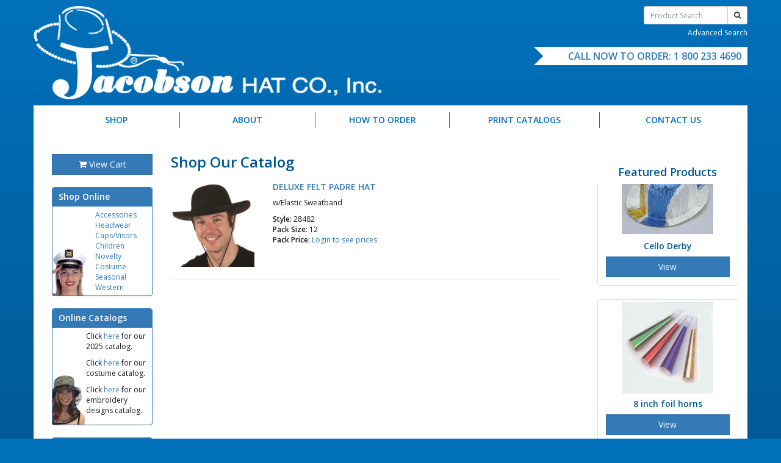

--- FILE ---
content_type: text/html; charset=UTF-8
request_url: https://jhats.com/catalog.php?parentid=29&cookietrail=29%7C
body_size: 13199
content:
<!Doctype html>
<html lang="en">
<head>

<script async src="https://www.googletagmanager.com/gtag/js?id=UA-120806932-1"></script>
<script>
  window.dataLayer = window.dataLayer || [];
  function gtag(){dataLayer.push(arguments);}
  gtag('js', new Date());
 
  gtag('config', 'UA-120806932-1');
</script>

<title>Jacobson Hat Company - Shop Our Catalog</title>
<meta charset="utf-8">
<meta http-equiv="X-UA-Compatible" content="IE=edge">
<meta http-equiv="Content-Language" content="en-us">
<meta name="viewport" content="width=device-width, initial-scale=1">
<meta name="author" content="A. Matasavage for Market Share Development Inc.">
<meta name="description" content="">
<base href="">
</base>
<link href="assets/templates/jhats/img/favicon.ico" rel="shortcut icon" type="image/x-icon">
<link href="https://fonts.googleapis.com/css?family=Open+Sans:300,400,600" rel="stylesheet" type="text/css">
<link href="assets/templates/jhats/css/font-awesome.min.css" rel="stylesheet" type="text/css"/>
<link href="assets/templates/jhats/css/bootstrap.min.css" rel="stylesheet" type="text/css"/>
<link href="assets/templates/jhats/css/slick.css" rel="stylesheet" type="text/css"/>
<link href="assets/templates/jhats/css/style.min.css?v=d1" rel="stylesheet" type="text/css"/>
<script type="text/javascript" src="//platform-api.sharethis.com/js/sharethis.js#property=5ac482b6003b52001341b378&product=inline-share-buttons"></script>
</head>

<body>
<header>
  <div id="header" class="container">
    <div class="row">
      <div class="col-sm-6"><a href="https://www.jhats.com/" title="Jacobson Hat Company"><img class="img-responsive" src="assets/templates/jhats/img/logo.png" alt="Jacobson Hat Company"></a></div>
      <div class="col-sm-6">
        <div class="row">		
          <div id="search" class="col-xs-12">
            <form method="post" action="productsearch.php" name="form">
              <div class="input-group input-group-sm">
                <input type="text" class="form-control" name="searchkeyword" placeholder="Product Search">
                <span class="input-group-btn">
                <button class="btn btn-default" type="submit"><i class="fa fa-search"></i></button>
                </span> </div>
              <p class="help-block clearfix"><a href="advanced-search.php" style="color:#fff;">Advanced Search</a></p>
            </form>
          </div>
        </div>
        <div class="row">
          <div class="col-xs-12">
            <div id="call-banner"><span class="ribbon"></span>Call Now to Order: <a href="tel:18002334690">1 800 233 4690</a></div>
          </div>
        </div>
      </div>
    </div>
  </div>
</header><div id="content-wrap" class="container">
  <div class="container">
    <nav id="mainnav" class="nav navbar navbar-default">
  <div class="navbar-header">
    <button type="button" class="navbar-toggle collapsed" data-toggle="collapse" data-target="#navbar" aria-expanded="false" aria-controls="navbar"> <i class="fa fa-bars"></i></button>
    <a class="navbar-brand hidden-lg hidden-md hidden-sm" href="/">Navigate</a> 
  </div>
  <div id="navbar" class="navbar-collapse collapse">
    <ul class="nav nav-justified">
	  <li class="dropdown"><a class="dropdown-toggle" data-toggle="dropdown" href="catalog.php">Shop</a>
        <ul class="dropdown-menu">
          <li><a href="catalog.php?parentid=79&cookietrail=79|">Accessories</a></li>  
          <li><a href="catalog.php?parentid=16&cookietrail=16|">Headwear</a></li>
          <li><a href="catalog.php?parentid=4&cookietrail=4|">Caps/Visors</a></li>
          <li><a href="catalog.php?parentid=34&cookietrail=34|">Children</a></li>
          <li><a href="catalog.php?parentid=46&cookietrail=45|46|">Novelty</a></li>
          <li><a href="catalog.php?parentid=47&cookietrail=45|47|">Costume</a></li>
          <li><a href="catalog.php?parentid=70&cookietrail=70|">Seasonal</a></li>
          <li><a href="catalog.php?parentid=41&cookietrail=41|">Western</a></li>
		  <li><a href="catalog.php"><b>All Categories</b></a></li>
		  <li style="border-bottom:solid 1px #ccc"></li>
          <li style=" background-color: rgb(149 208 58 / 20%);"><a href="catalog.php?parentid=125p">
		    <i class="fa fa-star" aria-hidden="true"></i><i class="fa fa-star" aria-hidden="true"></i><i class="fa fa-star" aria-hidden="true"></i>
			<b>Closeouts</b>
			<i class="fa fa-star" aria-hidden="true"></i><i class="fa fa-star" aria-hidden="true"></i><i class="fa fa-star" aria-hidden="true"></i>
			</a></li>
        </ul>	  
	  </li>
	  <li><a href="aboutus.php">About</a></li>
	  <li><a href="howtoorder.php">How to Order</a></li>
	  <li><a href="requestcatalog.php">Print Catalogs</a></li>
	  <li><a href="contact.php">Contact Us</a></li>
	  <li class="hidden-lg hidden-md hidden-sm"><a href="addcart.php"><i class="fa fa-shopping-cart"></i> View Cart</a></li>	  
    </ul>
  </div>
</nav>    <section id="content" class="mt30 mb30">
      <div class="row">
        <div id="main-content" class="col-lg-7 col-sm-6 col-lg-push-2 col-sm-push-3">
          <div class="content-head">
            <h2>Shop Our Catalog</h2>
          </div>
                      <ul class="list-unstyled">
                        </ul>			
          <div class="row">
            <div class="col-xs-3"> <a href="view_product.php?prod_id=7902"> <img class="img-responsive prod" src="/thumbnails/28482.jpg"></a> </div>
            <div class="col-xs-9">
              <h5><a href="view_product.php?prod_id=7902">DELUXE FELT PADRE HAT</a></h5>
			  <p>w/Elastic Sweatband</p>
              <p>  
                            <b>Style: </b> 28482<br>
                            <b>Pack Size: </b> 12<br>
			  <b>Pack Price: </b>
                              <a href="login.php"> Login to see prices</a>
              			  </p>
            </div>
          </div>
		  <hr>
        </div>
        <div id="left-col" class="col-lg-2 col-sm-3 col-lg-pull-7 col-sm-pull-6">
          <a class="btn btn-primary btn-block mb20" href="addcart.php"><i class="fa fa-shopping-cart"></i> View Cart</a>

<div id="col-shop" class="widget panel panel-primary">
  <div class="panel-heading">Shop Online</div>
  <div class="panel-body">
    <ul class="list-unstyled mb0">
      <li><a href="catalog.php?parentid=79&cookietrail=79|">Accessories</a></li>  
      <li><a href="catalog.php?parentid=16&cookietrail=16|">Headwear</a></li>
      <li><a href="catalog.php?parentid=4&cookietrail=4|">Caps/Visors</a></li>
      <li><a href="catalog.php?parentid=34&cookietrail=34|">Children</a></li>
      <li><a href="catalog.php?parentid=46&cookietrail=45|46|">Novelty</a></li>
      <li><a href="catalog.php?parentid=47&cookietrail=45|47|">Costume</a></li>
      <li><a href="catalog.php?parentid=70&cookietrail=70|">Seasonal</a></li>
      <li><a href="catalog.php?parentid=41&cookietrail=41|">Western</a></li>
    </ul>
  </div>
</div>

<div id="col-catalogs" class="widget panel panel-primary">
  <div class="panel-heading">Online Catalogs</div>
  <div class="panel-body">
    <p>Click <a href="/wholesale2025" target="_blank"> here</a> for our 2025 catalog.</p>
    <p>Click <a href="/costume2025" target="_blank"> here</a> for our costume catalog.</p>
	<p>Click <a href="/Embroidery/Embroidery%20Designs.pdf" target="_blank"> here</a> for our embroidery designs catalog.</p>
  </div>
</div>

<div id="col-order" class="widget panel panel-primary">
  <div class="panel-heading">Order by Phone</div>
  <div class="panel-body">
    <p>Add products to your shopping cart and then print out the order sheet and call it in.</p>
    <a class="btn btn-primary btn-small" href="howtoorder.php">Learn More</a>
  </div>
</div>        </div>
        <div id="right-col" class="col-sm-3 hidden-sm hidden-xs">
          <div class="sharethis-inline-share-buttons mb20"></div>
          <h4 class="text-center">Featured Products</h4>

<div class="rtfeatprod">
    <div class="item">
    <div class="col-xs-12">
      <div class="thumbnail"><img class="img-responsive" src="/thumbnails/13703.jpg" alt="Cotton Confederate Hat">
        <div class="caption text-center">
	      <h5>Cotton Confederate Hat</h5>
          <p class="sr-only"></p>
          <a class="btn btn-primary btn-block" href="view_product.php?prod_id=983">View</a>
        </div>
      </div>
    </div>
  </div>
    <div class="item">
    <div class="col-xs-12">
      <div class="thumbnail"><img class="img-responsive" src="/thumbnails/11662.jpg" alt="Cello Derby">
        <div class="caption text-center">
	      <h5>Cello Derby</h5>
          <p class="sr-only"></p>
          <a class="btn btn-primary btn-block" href="view_product.php?prod_id=1072">View</a>
        </div>
      </div>
    </div>
  </div>
    <div class="item">
    <div class="col-xs-12">
      <div class="thumbnail"><img class="img-responsive" src="/thumbnails/11771.jpg" alt="8 inch foil horns">
        <div class="caption text-center">
	      <h5>8 inch foil horns</h5>
          <p class="sr-only"></p>
          <a class="btn btn-primary btn-block" href="view_product.php?prod_id=1081">View</a>
        </div>
      </div>
    </div>
  </div>
    <div class="item">
    <div class="col-xs-12">
      <div class="thumbnail"><img class="img-responsive" src="/thumbnails/14185.jpg" alt="7-1/2 Inch Diameter, 5/8 Inch High Buckram Ring">
        <div class="caption text-center">
	      <h5>7-1/2 Inch Diameter, 5/8 Inch High Buckram Ring</h5>
          <p class="sr-only"></p>
          <a class="btn btn-primary btn-block" href="view_product.php?prod_id=1119">View</a>
        </div>
      </div>
    </div>
  </div>
    <div class="item">
    <div class="col-xs-12">
      <div class="thumbnail"><img class="img-responsive" src="/thumbnails/19726.jpg" alt="Velvet Moose Hat">
        <div class="caption text-center">
	      <h5>Velvet Moose Hat</h5>
          <p class="sr-only"></p>
          <a class="btn btn-primary btn-block" href="view_product.php?prod_id=1428">View</a>
        </div>
      </div>
    </div>
  </div>
  </div>
        </div>
      </div>
    </section>
  </div>
</div>
<div id="secondary-content-wrap">
  <section id="secondary-content">
    <div class="container">
      <div class="row">
        <div class="col-md-4">
          
<div class="well" id="login">
  <h3>Customer Login</h3>
    <form method="post" action="login.php">
	<input type="hidden" name="posted" value="1">
	<div class="form-group">
	  <label for="customerid" class="sr-only" >Customer ID</label>
	  <input type="text" name="customerid" class="form-control" placeholder="Customer ID">
	</div>
	<div class="form-group">
	  <label for="postalcode" class="sr-only" >Postal Code</label>
	  <input type="text" name="postalcode" class="form-control" placeholder="Postal Code">
	  <small class="form-text">Need a login? <a href="https://jhats.com/contact.php" title="Contact Us">Contact us</a> today and we'll get you setup in minutes!</small> </div>
	<button class="btn btn-primary" type="submit" name="submit" value="submit">Login</button>
  </form>
  </div>        </div>
        <div class="col-md-8">
          
<div id="btmfeatprod" class="row">
  <h3>Featured Specialty Products</h3>
  <div class="col-sm-4">
        <div class="thumbnail"><img class="img-responsive" src="/thumbnails/20074.jpg">
      <div class="caption">
	    <h4>Cocoa Straw Lifeguard</h4>
        <p class="sr-only">Order Blank or with Custom Patch</p>
        <a class="btn btn-primary btn-block" href="view_product.php?prod_id=1616">View</a>
      </div>
    </div>
      </div>
  <div class="col-sm-4">
        <div class="thumbnail"><img class="img-responsive" src="/thumbnails/21207.jpg">
      <div class="caption">
	    <h4>SPF Cotton Safari w/ Vents</h4>
        <p class="sr-only">SPF Cotton Safari w/ Vents & Hidden Pocket Inside Crown<BR>
ASSORTED COLORS:...</p>
        <a class="btn btn-primary btn-block" href="view_product.php?prod_id=2614">View</a>
      </div>
    </div>
      </div>  
  <div class="col-sm-4">
        <div class="thumbnail"><img class="img-responsive" src="/thumbnails/21397.jpg">
      <div class="caption">
	    <h4>Fet Cowboy with Tiara</h4>
        <p class="sr-only"></p>
        <a class="btn btn-primary btn-block" href="view_product.php?prod_id=2679">View</a>
      </div>
    </div>
      </div> 
</div>

        </div>
      </div>
    </div>
  </section>
</div>
<footer>
  <div id="footer" class="container">
    <ul class="list-inline">
      <li>Jacobson Hat Company Inc.</li>
      <li>1301 Ridge Row, Scranton, PA 18510</li>
      <li>1-800-233-4690</li>
    </ul>
  </div>
</footer><script src="assets/templates/jhats/js/jquery.min.js"></script> 
<script src="assets/templates/jhats/js/bootstrap.min.js" type="text/javascript"></script> 
<script src="assets/templates/jhats/js/slick.min.js" type="text/javascript"></script> 
<script>
$(document).ready(function(){
  $('.rtfeatprod').slick({
  slidesToShow: 3,
  arrows: false,
  slidesToScroll: 1,
  autoplay: true,
  autoplaySpeed: 2000,
  vertical: true,
  });
});
</script>
</body>
</html>

--- FILE ---
content_type: text/css
request_url: https://jhats.com/assets/templates/jhats/css/style.min.css?v=d1
body_size: 7839
content:
html {
	height: 100%;
	background: #0171bb;
}
body {
	background: linear-gradient(#0171bb, #005792, #00345c);
	font-family: 'Open Sans', sans-serif;
	font-size:12px;
	position:relative;
	color:#1c1819;
}
header{
	display: block;
	position: relative;
}
#search {
	max-width: 200px;
	text-align: right;
	float: right;
}
@media (max-width: 767px) {
	#search {
		margin-top: 10px;
	}
}
#call-banner {
	text-transform: uppercase;
	padding: 0 10px 0 0;
	text-align: right;
	height: 30px;
	line-height: 30px;
	background: #fff;
	font-size: 16px;
	font-weight: 600;
	color: #337ab7;
	width: 350px;
	float: right;
	margin-top: 5px;
}
#call-banner .ribbon {
	display: block;
	width: 0;
	height: 0;
	border-top: 15px solid transparent;
	border-bottom: 15px solid transparent;
	border-left: 15px solid #006db5;
	float: left;
}
#mainnav.navbar-default {
	background-color: transparent;
	border-color: transparent;
	font-size:14px;
	font-weight: 600;
	margin: 0;
	padding: 0;
}
#mainnav.navbar-default .navbar-brand {
	color: #005792;
}
#mainnav .navbar-toggle {
	padding: 0px 4px;
	margin-top: 15px;
	background-color: #337ab7;
	color: #fff;
}
#mainnav .navbar-collapse {
	padding: 0;
}
#mainnav .nav-justified {
	width: 100%;
	padding: 10px 0px;
}
@media (min-width: 768px) {
	#mainnav li {
		border-left: 1px solid #0170ba;
	}
	#mainnav li:first-child {
		border: none;
	}
}
#mainnav .nav>li>a {
	padding: 3px 15px;
	color: #0170ba;
	text-transform: uppercase;
	transition: .4s ease-in-out;
}
#mainnav ul.dropdown-menu {
    min-width: 210px;
    padding-bottom: 0;
}
#mainnav .dropdown-menu {
    border: 1px solid #ccc;
    border: 1px solid rgba(0,0,0,.15);
    border-radius: 0;
    -webkit-box-shadow: none;
    box-shadow: none;
}
#mainnav .dropdown-menu li {
    border-left: none!important;
}
@media (max-width: 768px) {
	#mainnav .nav-justified .open .dropdown-menu {
		position: static;
		float: none;
		width: auto;
		margin-top: 0;
		background-color: transparent;
		border: 0;
		-webkit-box-shadow: none;
		box-shadow: none;
		text-align: center;
	}
}
#header, #footer {
	padding: 10px 0;
}
#content-wrap {
    background: #fff;
    margin: 0 auto;
}
#content-wrap .jumbotron {
    height: 290px;
    border-radius: 0px;
    background: #fff url(../img/banner.jpg) no-repeat center right;
    background-size: cover;
    color: #000;
    padding: 0px;
    margin: 0px -15px 0px -15px;
}
.jumbotron .caption {
	width: 60%;
	padding: 60px 20px 20px 20px;
}
.jumbotron .caption h1 {
	font-size: 28px;
	font-weight: 600;
	color: #005792;
}

#login.well {
	min-height: 20px;
	padding: 19px;
	margin-bottom: 20px;
    margin-left: -15px;
    margin-right: -15px;
	background-color: #e1e1e1;
	border: none;
	border-radius: 0px;
	-webkit-box-shadow: none;
	box-shadow: none;
}
#closeouts {
	overflow: hidden;
    margin: 0px -15px 25px -15px;
}
#closeouts img.img-responsive {

}
#callouts .callout {
	text-decoration: none;
	display: block;
	background-size: cover;
	min-height: 185px;
	width: 100%;
	max-width: 300px;
	margin: 5px auto;
	position: relative;
	text-align: center;
	color: #fff;
	padding: 60px 10px 10px 10px;
	transition: .4s ease-in-out;
}
.callout:after {
	content: '';
	position: absolute;
	top: 0;
	bottom: 0;
	left: 0;
	right: 0;
	display: block;
	background-color: rgba(0, 0, 0, 0.5);
	transition: .4s ease-in-out;
}
.callout:hover:after {
	content: '';
	position: absolute;
	top: 0;
	bottom: 0;
	left: 0;
	right: 0;
	display: block;
	background-color: rgba(0, 0, 0, 0.8);
}
#callouts h4 {
	position: relative;
	z-index: 1;
	color: #fff;
}
#callouts h4 span {
	display: block;
	font-weight: 300;
	font-size:14px;
}
hr.divide {
	margin: 20px 0;
	border: 0;
	border-top: 3px solid #e1e1e1;
}
#products {
    padding: 0px 0px 40px 0px;
    text-align: center;
    text-decoration: none;
}
#products .product {
	display: block;
	text-decoration: none;
}
#products .product:hover {
	text-decoration: none;
	color: #005792;
}
#products .product img {
	width: 180px;
	margin: 10px auto;
}
#products .product h4 {
	color: #878787;
	transition: .4s ease-in-out;
}
#products .product:hover h4 {
	color: #005792;
}
#left-col .widget .panel-body {
    padding: 15px;
	min-height: 100px;
	padding: 5px 10px 5px 70px;
	background-repeat: no-repeat;
    background-position: bottom left;
}
#col-shop.widget .panel-body {
    background-image: url(../img/fb_sailor.jpg);
	background-repeat: no-repeat;
	padding: 5px 10px 5px 70px;
}
#col-catalogs.widget .panel-body {
    background-image: url(../img/fb_catalog.jpg);
    padding: 5px 10px 5px 55px;
}
#col-order.widget .panel-body {
    background-image: url(../img/fb_phonerep.jpg);
    padding: 5px 40px 5px 10px;
	background-position: bottom right;
}
#col-order .panel-body a.btn {
    font-size: 11px;
}
#main-content {
	padding-right:30px;
	padding-bottom: 30px;
}
#main-content .content-head {
    position: relative;
    margin: 0px 0px 20px 0px;
}
#secondary-content-wrap {
    background: #e1e1e1;
    margin: 15px auto 0 auto;
}
#secondary-content-wrap #login.well {
    margin-bottom: 0px;
    margin-left: -15px;
    margin-right: -15px;
}
#btmfeatprod, #rgtfeatprod {
    background: #fff;
}
#btmfeatprod h3 {
    margin: 19px 15px 10px 15px;
}
#btmfeatprod .thumbnail, #rgtfeatprod .thumbnail {
    text-align: center;
    padding: 0;
    border-radius: 0;
    border-color: #e1e1e1;
}   
#btmfeatprod .thumbnail img, , #rgtfeatprod .thumbnail img {
    max-height: 120px;
}
#btmfeatprod .thumbnail h4, #rgtfeatprod .thumbnail h4 {
    font-size: 14px;
}
#btmfeatprod .thumbnail .caption {
    min-height: 130px;
    position: relative;
    padding-bottom: 35px;
}
#rgtfeatprod .thumbnail .caption {
    position: relative;
    padding-bottom: 35px;
}
#btmfeatprod .thumbnail .btn, #rgtfeatprod .thumbnail .btn {
    position: absolute;
    bottom: 0;
    left: 0;
}
#btmfeatprod img.img-responsive {
    max-height: 130px;
}
.prod-carousel-vert{
  height:480px;
  width:164px;
  overflow: hidden;
}
#footer {
	text-align: center;
	font-size:14px;
	color: #fff;
	font-weight: 600;
}
#footer li {
	border-left: 1px solid #fff;
}
#footer li:first-child {
	border: none;
}
.btn {
	border-radius: 0px;
	transition: .4s ease-in-out;
}
.panel-primary .panel-heading {
    font-size: 14px;
    font-weight: 600;
    padding: 5px 10px;
}
.search-item {
    border-bottom: 1px solid #e1e1e1;
    padding: 5px 0;
    margin-bottom: 15px;
}
.search-item img.prod{
    max-height: 120px;
	border: 1px solid #e1e1e1;
}
#ccmod .modal-header {
    padding: 15px;
    border-bottom: 1px solid #e5e5e5;
    background: #004c81;
    color: #fff;
}
#ccmod .modal-header .img-responsive {
    margin-bottom: 10px;
}
#ccmod h3 .sub-heading {
	display: block;
	padding-top: 3px;
	font-size:70%;
    color: #717171!important;
}
#ccmod .close {
    color: #ccc;
}
#ccmod .btn-primary {
    background: #004c81;
	border-color: #004c81;
	color: #fff;
}
#ccmod .btn-primary:hover, #ccmod .btn-primary:focus {
    background: #ccc;
    color: #999;
    border-color: #ccc;
}
.clearfix {
	clear:both;
}
h1, h2, h3, h4, h5, .h1, .h2, .h3, .h4, .h5 {
	font-weight: 600;
	color: #005792;
	margin-top: 0px;
}
h1, .h1 {
	font-size: 28px;
}
h2, .h2 {
	font-size: 24px;
}
h3, .h3 {
	font-size: 20px;
}
h4, .h4 {
	font-size: 18px;
}
h5, .h5 {
	font-size: 14px;
}
.mb0 {
	margin-bottom: 0px;
}
.mb5 {
	margin-bottom: 5px;
}
.mb10 {
	margin-bottom: 10px;
}
.mb15 {
	margin-bottom: 15px;
}
.mb20 {
	margin-bottom: 20px;
}
.mb25 {
	margin-bottom: 25px;
}
.mb30 {
	margin-bottom: 30px;
}
.mb35 {
	margin-bottom: 35px;
}
.mb40 {
	margin-bottom: 40px;
}
.mt0 {
	margin-bottom: 0px;
}
.mt5 {
	margin-bottom: 5px;
}
.mt10 {
	margin-top: 10px;
}
.mt15 {
	margin-top: 15px;
}
.mt20 {
	margin-top: 20px;
}
.mt25 {
	margin-top: 25px;
}
.mt30 {
	margin-top: 30px;
}
.mt35 {
	margin-top: 35px;
}
.mt40 {
	margin-top: 40px;
}
